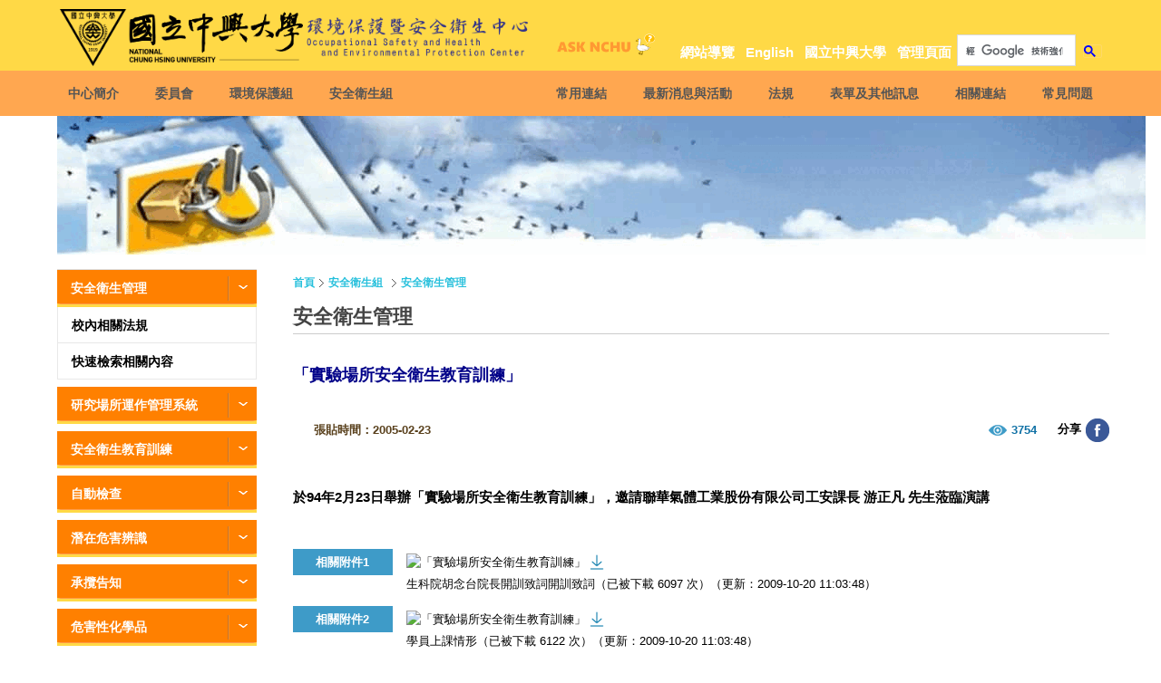

--- FILE ---
content_type: text/html; charset=utf-8
request_url: https://safety.nchu.edu.tw/web/tadnews.php?bar=4&Site_ID=11&title_id=&act=&action=list&nsn=250&ncsn=29&of_ncsn=22
body_size: 12459
content:


<!--左側導覽列Start-->

			
<!--左側導覽列End-->
















<!--path列 Start-->
<!--path列End-->

<!DOCTYPE html>
<html lang="zh-Hant-TW">
<head>
	<script type="application/ld+json">
	{
	  "@context": "https://schema.org",
	  "@graph": [
		{
		  "@type": "Organization",
		  "name": "國立中興大學環境保護暨安全衛生中心",
		  "alternateName": "NCHU SHE Center",
		  "url": "https://safety.nchu.edu.tw/web"
		},
		{
		  "@type": "WebSite",
		  "url": "https://safety.nchu.edu.tw/web",
		  "name": "國立中興大學環境保護暨安全衛生中心",
		  "alternateName": "NCHU SHE Center"
		}
	  ]
	}
	</script>

	<meta charset="utf-8">
	<META name="y_key" content="f1908c9209033240">
	<meta http-equiv="Content-Type" content="text/html">
	<meta http-equiv="X-UA-Compatible" content="IE=11; IE=10; IE=9; IE=8; IE=7" />
	<META name="REVISIT-AFTER" content="1 DAYS">
	<META NAME="ROBOTS" CONTENT="NOARCHIVE"> 	
	<meta http-equiv="content-language" content="zh-tw">
	<meta name="keywords" content="NCHU,SAHC,國立中興大學環境保護暨安全衛生中心,環境保護暨安全衛生中心,環安中心" />
	<meta name="description" content="國立中興大學環境保護暨安全衛生中心" />
	<meta name="author" content="國立中興大學環境保護暨安全衛生中心" />
	<meta name="copyright" content="國立中興大學環境保護暨安全衛生中心" />
	<meta name="viewport" content="width=device-width, initial-scale=1.0">	
	<meta http-equiv="Content-Script-Type" content="text/javascript">
	<meta http-equiv="Content-Style-Type" content="text/css">	
	<meta name="msvalidate.01" content="D97B27B55B43129CFC73EF94F392EEAA" />
	<title>國立中興大學環境保護暨安全衛生中心 - Occupational Safety and Health and Environmental Protection Center (SHE Center)  - 首頁 > 安全衛生組 > 安全衛生管理</title>

	<!-- CSS -->
	<link href="css/normalize.css" rel="stylesheet" type="text/css">
	<link href="include/js/slick/slick.css" rel="stylesheet" type="text/css">
<!--
	<link href="css/style.css?20260122025538" rel="stylesheet" type="text/css">
	<link href="css/style.480.css?20260122025538" rel="stylesheet" type="text/css">
	<link href="css/style.640.css?20260122025538" rel="stylesheet" type="text/css">
	<link href="css/style.768.css?20260122025538" rel="stylesheet" type="text/css">
	<link href="css/style.769.css?20260122025538" rel="stylesheet" type="text/css">
	<link href="css/style.1280.css?20260122025538" rel="stylesheet" type="text/css">
-->
	<link href="css/style.css" rel="stylesheet" type="text/css">
	<link href="css/style.480.css" rel="stylesheet" type="text/css">
	<link href="css/style.640.css" rel="stylesheet" type="text/css">
	<link href="css/style.768.css" rel="stylesheet" type="text/css">
	<link href="css/style.769.css" rel="stylesheet" type="text/css">
	<link href="css/style.1280.css" rel="stylesheet" type="text/css">
	<!-- favicon 16x16 -->	
	<link rel="shortcut icon" href="favicon.nchu.ico?v=20260122025538">
	<link rel="alternate" href="https://safety.nchu.edu.tw/web/" hreflang="zh-Hant-TW" />
	<link rel="alternate" href="https://safety.nchu.edu.tw/web/en/" hreflang="en" />	
	<!-- apple touch icon 57x57 -->
	<!--
	<link rel="apple-touch-icon" href="apple-touch-icon.png">
	-->
	<!-- IE設定,新增html5標籤 -->

<!--網頁內嵌Google 翻譯工具-->	
<!--
	<script src="https://translate.google.com/translate_a/element.js?cb=googleTranslateElementInit"></script>

    <script>

        function googleTranslateElementInit() {

            new google.translate.TranslateElement({

          //紅字為需要翻譯的語系

            //pageLanguage: 'zh-TW',includedLanguages: 'ms,id,vi,hi,th,my,tl,ur,bn,zh-CN,zh-TW,ja,ko,fr,ar,es,en' , gaTrack: true     
            pageLanguage: 'zh-TW',includedLanguages: 'zh-TW,en' , gaTrack: true     

                      }, 'google_translate_element');

            $('select.goog-te-combo').attr('title','translate');

        }

    </script>
-->
<!--網頁內嵌Google 翻譯工具-->	
	
</head>
	<!--["if lt IE 9"]>
	<script src="include/js/html5.js"></script>
	<script src="include/js/css3-mediaqueries.js"></script> 
	<!["endif"]-->
	<!-- 網站共用JS、CSS加載設定 START -->
    <link rel="stylesheet" href="include/js/jquery-ui.min.css" />
    <link rel="stylesheet" href="include/js/jquery-ui-timepicker-addon.css" />
	<script type="text/javascript" src="include/js/jquery.js"></script>
    <script type="text/javascript" src="include/js/jquery-ui.min.js"></script>
	<!--
	<script src="https://ajax.aspnetcdn.com/ajax/jquery/jquery-3.5.1.min.js"></script>
	<script src="https://ajax.aspnetcdn.com/ajax/jquery.ui/1.13.2/jquery-ui.min.js"></script>
	-->
    <script type="text/javascript" src="include/js/jquery-ui-timepicker-addon.js"></script>
	<!--
    <script type="text/javascript" src="include/js/jquery-3.1.0.min.js"></script>
    <script type="text/javascript" src="include/js/jquery.qrcode.js"></script>		
	-->
	<script type="text/javascript" src="include/js/slick/slick.min.js"></script>
	<script type="text/javascript" src="include/js/sahc.script.js"></script>	
	
		
	<!-- 網站共用JS、CSS加載設定 END -->
	<!--災害示警公開資料平台 Start-->
<!--
		<script type="text/javascript" src="https://alerts.ncdr.nat.gov.tw/temp/StaticFiles/Immediately/CapInfoNormal_66_180110.js"></script>	
-->
<!--
		<script type="text/javascript" src="https://alerts.ncdr.nat.gov.tw/temp/StaticFiles/Immediately/CapInfoNormal_66_180110.js" defer="defer"></script>	
-->

	<!--災害示警公開資料平台 End-->

<body>
	
<style type="text/css">
<!--
td {word-break:break-all}
-->
</style>
	
<div id="container">
<!--千萬注意 這個<div id="container"> 的</div>收尾是寫在footer前後~千萬別在這裡加上-->
		<!-- 頁首 START -->
		<!--
		<a id="gotocenter" class="btn-acc acc01" href="#AC" title="跳到主要內容區塊" tabindex="1">跳到主要內容區塊</a>	
		-->
<header id="header">
	<div class="w-wrap">
		
		<a id="AU" class="btn-acc acc02" href="#U" name="U" title="上方選單連結區，此區塊列有本網站的主要連結" accesskey="U">:::</a>
		
		<div id="logo"> 
		<a href="https://safety.nchu.edu.tw/web" title="國立中興大學環境保護暨安全衛生中心">
		<!--
		<img src="images/logo.nchu.png" width="335" height="82" alt="國立中興大學環境保護暨安全衛生中心" />
		<img src="images/logo.sahc.png" width="315" height="82" alt="國立中興大學環境保護暨安全衛生中心" /> 
		-->
		<img src="images/logo.nchu.png" width="268" height="66" alt="國立中興大學環境保護暨安全衛生中心" />
		<img src="images/logo.sahc.png" width="252" height="66" alt="國立中興大學環境保護暨安全衛生中心" /> 
		</a> 
			<!--
			<div class="text">
				環境保護暨安全衛生中心
			</div>
			-->
		</div>
		

		<div class="lang-wrap">
				<ul><li><a class="sitemap-link" href="sitemap.php?bar=80&Site_ID=26" title="網站導覽">網站導覽</a></li><li><a href="/web/en" title="English">English</a></li><li><a href="https://www.nchu.edu.tw" title="國立中興大學" target="_blank">國立中興大學</a></li><li><a href="Admin.php?bar=70" title="管理頁面">管理頁面</a></li></ul>		</div>


		
		<div id="top-head">
			<a class="ask-nchu" href="https://oias.nchu.edu.tw/asknchu-ch" title="ASK NCHU" target="_blank"><img src="images/oia_head_2.png" alt="ASK NCHU" /></a>
			<!--<a class="ask-nchu" href="https://oias.nchu.edu.tw/asknchu-ch" title="ASK NCHU" target="_blank"><img src="images/ask_nchu.png" alt="ASK NCHU" /></a>-->
		</div>
		
		
		<!--網頁內嵌Google 翻譯工具-->
		<!--
		<div id="translate">
			<div id="google_translate_element" class="google_translate_element"></div>
		</div>
		-->
		<!--網頁內嵌Google 翻譯工具-->				
				

		<!-- GOOGLE搜尋 START -->
		<div id="search-wrap">
				<label id="S" name="S" for="gsc-i-id1" accesskey="S"></label>
				<div id="google-search" class="google-search" >
					<gcse:searchbox-only></gcse:searchbox-only>
				</div>
		</div>
		<!-- GOOGLE搜尋 END --> 

		
		<a id="nav-btn2" href="#primary-nav" title="中心相關業務選單">中心相關業務選單</a>
		<!--無障礙DEL 110.08.13 
		<button id="search-btn" type="button"title="搜尋"></button>
		-->
		<a id="search-btn" href="#search-wrap" title="搜尋選單鈕">搜尋選單鈕</a>
		<!--無障礙DEL 110.08.13 
		<a id="nav-btn" class="icon-thumb" href="#second-nav" title="快速選單"> <span class="thumb thumb-1"></span> <span class="thumb thumb-2"></span><span class="thumb thumb-3"></span>  </a>
		-->
		
        <div id="nav-btn"  href="#second-nav" title="快速選單" class="icon-thumb">
            <span class="thumb thumb-1"></span>
            <span class="thumb thumb-2"></span>
            <span class="thumb thumb-3"></span>
        </div>
		
	</div>
	<div class="mobile-side">
		<!-- 主選單 START，目前單元li加class:on -->
		<nav id="main-nav">
			<div class="nav-wrap">
				
			<ul id="primary-nav"><li><a href=about.php?bar=1&Site_ID=79 title="中心簡介">中心簡介</a><div class="sub-nav lv1"><ul></li><li><a href=about.php?action=strategy&bar=1&Site_ID=40 title="環境保護暨安全衛生政策">環境保護暨安全衛生政策</a></li><li><a href=about.php?action=set_up&bar=1&Site_ID=41 title="設置辦法">設置辦法</a></li><li><a href=about.php?action=people&bar=1&Site_ID=1 title="人員組織">人員組織</a><div class="sub-nav lv2"><ul><li><a href=about.php?action=people&searchwords=%E4%B8%AD%E5%BF%83%E4%B8%BB%E4%BB%BB&bar=1&Site_ID=1&title_id=267 title="中心主任">中心主任</a></li><li><a href=about.php?action=people&searchwords=%E7%92%B0%E5%A2%83%E4%BF%9D%E8%AD%B7%E7%B5%84&bar=1&Site_ID=1&title_id=44 title="環境保護組">環境保護組</a></li><li><a href=about.php?action=people&searchwords=%E5%AE%89%E5%85%A8%E8%A1%9B%E7%94%9F%E7%B5%84&bar=1&Site_ID=1&title_id=45 title="安全衛生組">安全衛生組</a></li></ul></div></li><li><a href=about.php?action=sop&bar=1&Site_ID=59 title="行政作業流程">行政作業流程</a></li></ul></div></li><li><a href=meet.php?bar=2&Site_ID=3 title="委員會">委員會</a><div class="sub-nav lv1"><ul><li><a href=meet.php?bar=2&Site_ID=3 title="職業安全衛生委員會">職業安全衛生委員會</a><div class="sub-nav lv2"><ul><li><a href=about.php?action=set_up_safety&bar=2&Site_ID=3&title_id=1 title="委員會設置辦法">委員會設置辦法</a></li><li><a href=meeting_minutes.php?cmd=OSH&bar=2&Site_ID=3&title_id=353 title="職業安全衛生委員會議紀錄">職業安全衛生委員會議紀錄</a></li></ul></div></li><li><a href=meet_sdg.php?bar=2&Site_ID=97 title="永續發展推動委員會">永續發展推動委員會</a><div class="sub-nav lv2"><ul><li><a href=about.php?action=set_up_sdg&bar=2&Site_ID=97&title_id=332 title="委員會設置辦法">委員會設置辦法</a></li><li><a href=about.php?action=set_up_sdg_office&bar=2&Site_ID=97&title_id=341 title="永續發展辦公室設置要點">永續發展辦公室設置要點</a></li><li><a href=about.php?action=organization_sdg&bar=2&Site_ID=97&title_id=337 title="組織架構圖">組織架構圖</a></li><li><a href=meeting_minutes.php?cmd=sdg_commission&bar=2&Site_ID=97&title_id=333 title="永續發展推動委員會議紀錄">永續發展推動委員會議紀錄</a></li><li><a href=meeting_minutes.php?cmd=sdg_office&bar=2&Site_ID=97&title_id=334 title="永續發展辦公室會議紀錄">永續發展辦公室會議紀錄</a></li></ul></div></li></ul></div></li><li><a href=environmental03.php?bar=3&Site_ID=8 title="環境保護組">環境保護組</a><div class="sub-nav lv1"><ul><li><a href=environmental01.php?bar=3&Site_ID=6 title="空氣污染防治">空氣污染防治</a><div class="sub-nav lv2"><ul><li><a href=link.php?ID=34 target=_blank title="空氣品質監測網">空氣品質監測網</a></li><li><a href=environmental01.php?act=search&bar=3&Site_ID=6&title_id=11 title="快速檢索相關內容">快速檢索相關內容</a></li></ul></div></li><li><a href=environmental02.php?bar=3&Site_ID=7 title="水污染防治">水污染防治</a><div class="sub-nav lv2"><ul><li><a href=environmental02.php?act=Drinking_Water&bar=3&Site_ID=7&title_id=12 title="飲水機水質管理">飲水機水質管理</a></li><li><a href=environmental02.php?act=Sewage_Farm&bar=3&Site_ID=7&title_id=13 title="污水處理廠">污水處理廠</a></li><li><a href=environmental02.php?act=Clean_Disinfect&bar=3&Site_ID=7&title_id=14 title="全校水塔水池清洗消毒">全校水塔水池清洗消毒</a></li><li><a href=environmental02.php?act=search&bar=3&Site_ID=7&title_id=15 title="快速檢索相關內容">快速檢索相關內容</a></li></ul></div></li><li><a href=environmental03.php?bar=3&Site_ID=8 title="廢棄物清除">廢棄物清除</a><div class="sub-nav lv2"><ul><li><a href=environmental03.php?act=Waste&bar=3&Site_ID=8&title_id=16 title="一般事業廢棄物">一般事業廢棄物</a></li><li><a href=environmental03.php?act=Waste_liquid&bar=3&Site_ID=8&title_id=18 title="實驗室廢液">實驗室廢液</a></li><li><a href=environmental03.php?act=Waste_Infect&bar=3&Site_ID=8&title_id=17 title="感染性事業廢棄物">感染性事業廢棄物</a></li><li><a href=environmental03.php?act=Waste_glass&bar=3&Site_ID=8&title_id=49 title="實驗用玻璃、陶瓷製品">實驗用玻璃、陶瓷製品</a></li><li><a href=environmental03.php?act=Waste_activities&bar=3&Site_ID=8&title_id=50 title="大型活動廢棄物">大型活動廢棄物</a></li><li><a href=environmental03.php?act=Waste_build&bar=3&Site_ID=8&title_id=51 title="建築或修繕廢棄物">建築或修繕廢棄物</a></li><li><a href=environmental03.php?act=overdue_medicines&bar=3&Site_ID=8&title_id=19 title="過期／廢棄藥品">過期／廢棄藥品</a></li><li><a href=environmental03.php?act=other&bar=3&Site_ID=8&title_id=52 title="其他非屬上述類別">其他非屬上述類別</a></li><li><a href=environmental03.php?act=Waste_bicycle&bar=3&Site_ID=8&title_id=300 title="占用校地廢棄腳踏車">占用校地廢棄腳踏車</a></li><li><a href=environmental03.php?act=result&bar=3&Site_ID=8&title_id=20 title="廢棄物清除成果">廢棄物清除成果</a></li><li><a href=environmental03.php?act=search&bar=3&Site_ID=8&title_id=21 title="快速檢索相關內容">快速檢索相關內容</a></li></ul></div></li><li><a href=environmental04.php?bar=3&Site_ID=9 title="毒性及關注化學物質管理">毒性及關注化學物質管理</a><div class="sub-nav lv2"><ul><li><a href=link.php?ID=32  target=_blank title="化學品管理系統">化學品管理系統</a></li><li><a href=environmental04.php?act=toxic&bar=3&Site_ID=9&title_id=304 title="化學物質管理署相關資訊">化學物質管理署相關資訊</a></li><li><a href=environmental04.php?act=toxic_emstore_upload&bar=3&Site_ID=9&title_id=38 title="毒化物運作場所內部配置圖">毒化物運作場所內部配置圖</a></li><li><a href=link.php?ID=119 target=_blank title="毒性及關注化學物質查詢">毒性及關注化學物質查詢</a></li><li><a href=environmental04.php?act=search&bar=3&Site_ID=9&title_id=22 title="快速檢索相關內容">快速檢索相關內容</a></li></ul></div></li><li><a href=environmental05.php?bar=3&Site_ID=38 title="綠色採購">綠色採購</a><div class="sub-nav lv2"><ul><li><a href=environmental05.php?act=info&bar=3&Site_ID=38&title_id=26 title="政府綠色採購資訊">政府綠色採購資訊</a></li><li><a href=green_epa_file.php?act=green&bar=3&Site_ID=38&title_id=299 title="年度指定採購項目">年度指定採購項目</a></li><li><a href=environmental05.php?act=searchpoducts&bar=3&Site_ID=38&title_id=27 title="如何找到環保產品">如何找到環保產品</a></li><li><a href=environmental05.php?act=system&bar=3&Site_ID=38&title_id=28 title="網路申報系統">網路申報系統</a></li><li><a href=green.php?act=green&cmd=search&bar=3&Site_ID=38&title_id=29 title="查詢收件狀況">查詢收件狀況</a></li><li><a href=green.php?act=green&cmd=report&bar=3&Site_ID=38&title_id=30 title="查詢需自行登錄資料">查詢需自行登錄資料</a></li><li><a href=green.php?act=green&cmd=test_database&bar=3&Site_ID=38&title_id=46 title="熟悉度測驗參考題庫">熟悉度測驗參考題庫</a></li><li><a href=environmental05.php?act=search&bar=3&Site_ID=38&title_id=31 title="快速檢索相關內容">快速檢索相關內容</a></li></ul></div></li></ul></div></li><li><a href=safety01.php?bar=4&Site_ID=11 title="安全衛生組">安全衛生組</a><div class="sub-nav lv1"><ul><li><a href=https://safety.nchu.edu.tw/eshs target=_blank title="研究場所運作管理系統">研究場所運作管理系統</a></li><li><a href=safety01.php?bar=4&Site_ID=11 title="安全衛生管理">安全衛生管理</a><div class="sub-nav lv2"><ul><li><a href=tadnews.php?act=law&of_ncsn=2&bar=5&Site_ID=15&ncsn=5 title="校內相關法規">校內相關法規</a></li><li><a href=safety01.php?act=search&bar=4&Site_ID=11&title_id=43 title="快速檢索相關內容">快速檢索相關內容</a></li></ul></div></li><li><a href=safety02.php?bar=4&Site_ID=12 title="安全衛生教育訓練">安全衛生教育訓練</a><div class="sub-nav lv2"><ul><li><a href=attend.php?bar=4&Site_ID=12&title_id=61 title="安全衛生教育訓練報名">安全衛生教育訓練報名</a></li><li><a href=opentrainning.php?act=trainning&cmd=list&bar=4&Site_ID=12&title_id=56 title="下載研習證明">下載研習證明</a></li><li><a href=safety02.php?act=search&bar=4&Site_ID=12&title_id=42 title="快速檢索相關內容">快速檢索相關內容</a></li></ul></div></li><li><a href=safety03.php?bar=4&Site_ID=13 title="自動檢查">自動檢查</a></li><li><a href=safety04.php?bar=4&Site_ID=14 title="潛在危害辨識">潛在危害辨識</a><div class="sub-nav lv2"><ul><li><a href=ceas_inspect.php?bar=4&Site_ID=14&title_id=289 title="環境與安全巡查紀錄">環境與安全巡查紀錄</a></li><li><a href=https://ghs.nchu.edu.tw/LabChem/chemmgt/chem_size_add.aspx?cMainID=4&cSubID=162 target=_blank title="登錄化學品最大裝載量">登錄化學品最大裝載量</a></li><li><a href=download/meet/risk.pdf target=_blank title="風險評估作業程序">風險評估作業程序</a></li></ul></div></li><li><a href=safety07.php?act=Contract_notification&bar=4&Site_ID=94 title="承攬告知">承攬告知</a></li><li><a href=safety06.php?bar=4&Site_ID=68 title="危害性化學品">危害性化學品</a><div class="sub-nav lv2"><ul><li><a href=link.php?ID=32  target=_blank title="化學品管理系統">化學品管理系統</a></li><li><a href=safety06.php?act=risk_harm&bar=4&Site_ID=68&title_id=279 title="化學品管理">化學品管理</a></li><li><a href=safety06.php?act=news_chemical&bar=4&Site_ID=68&title_id=53 title="新化學物質">新化學物質</a></li><li><a href=safety06.php?act=managed&bar=4&Site_ID=68&title_id=277 title="管制性化學品">管制性化學品</a></li><li><a href=safety06.php?act=priority&bar=4&Site_ID=68&title_id=278 title="優先管理化學品">優先管理化學品</a></li><li><a href=safety06.php?act=cla_people_upload&bar=4&Site_ID=68&title_id=54 title="運作化學品場所暴露人數">運作化學品場所暴露人數</a></li><li><a href=safety06.php?act=search&bar=4&Site_ID=68&title_id=280 title="快速檢索相關內容">快速檢索相關內容</a></li></ul></div></li><li><a href=safety05.php?bar=4&Site_ID=65 title="職場健康管理">職場健康管理</a><div class="sub-nav lv2"><ul><li><a href=safety05.php?act=Health_examination&bar=4&Site_ID=65&title_id=275 title="體格（健康）檢查">體格（健康）檢查</a></li><li><a href=safety05.php?act=On_site_service&bar=4&Site_ID=65&title_id=276 title="臨場服務">臨場服務</a></li><li><a href=safety05.php?act=Maternity_protection&bar=4&Site_ID=65&title_id=256 title="職場母性健康保護">職場母性健康保護</a></li><li><a href=safety05.php?act=Workload&bar=4&Site_ID=65&title_id=257 title="異常工作負荷預防">異常工作負荷預防</a></li><li><a href=safety05.php?act=Muscles_bones&bar=4&Site_ID=65&title_id=258 title="人因性危害預防">人因性危害預防</a></li><li><a href=safety05.php?act=unlawful_attack&bar=4&Site_ID=65&title_id=259 title="杜絕職場霸凌 ">杜絕職場霸凌 </a></li><li><a href=safety05.php?act=Tobacco_Control&bar=4&Site_ID=65&title_id=343 title="職場菸害防制宣導">職場菸害防制宣導</a></li><li><a href=safety05.php?act=search&bar=4&Site_ID=65&title_id=48 title="快速檢索相關內容">快速檢索相關內容</a></li></ul></div></li></ul></div></li></ul>			<ul id="second-nav"><li><a href=home.php?bar=10#fast_link title="常用連結">常用連結</a><div class="sub-nav lv1"><ul><li><a href="home.php?bar=10&Site_ID=95#fast_link" title="常用連結(站內)">常用連結(站內)</a><div class="sub-nav lv2"><ul><li><a href="ceas_inspect.php?bar=4&Site_ID=14&title_id=289" title="環境與安全巡查紀錄" >環境與安全巡查紀錄</a></li><li><a href="download.php?code=Ym1kRVJHY3dVR2N6YW1WSFQwbGhWelIxWjIxWGFtTXdLemMxTDNKSFdYbzVVV1pOY25FMk1GZEVXVDA2T2c=" title="校園垃圾清運時刻暨路線圖"  target="_blank" >校園垃圾清運時刻暨路線圖</a></li><li><a href="tadnews.php?act=down&of_ncsn=12&bar=6&Site_ID=17&ncsn=25" title="綠色採購表單下載"  target="_blank" >綠色採購表單下載</a></li><li><a href="waste_liquid_getpail.php?bar=3&Site_ID=8&title_id=18&action=user&act=waste_liquid&cmd=apply" title="廢液桶領用申請" >廢液桶領用申請</a></li><li><a href="waste_liquid.php?bar=3&Site_ID=8&title_id=18&action=user&act=waste_liquid&cmd=apply" title="實驗室廢液填報" >實驗室廢液填報</a></li><li><a href="attend.php?bar=4&Site_ID=12&title_id=61" title="安全衛生教育訓練報名" >安全衛生教育訓練報名</a></li><li><a href="opentrainning.php?act=trainning&cmd=list&bar=4&Site_ID=12" title="下載教育訓練研習證明" >下載教育訓練研習證明</a></li><li><a href="qrcode_create.php?bar=10" title="本站網址轉QRCODE" >本站網址轉QRCODE</a></li></ul></div><li><a href="home.php?bar=10&Site_ID=95#fast_link" title="快速連結(校內系統)">快速連結(校內系統)</a><div class="sub-nav lv2"><ul><li><a href="https://ghs.nchu.edu.tw" title="ＧＨＳ化學品管理系統"  target="_blank" >ＧＨＳ化學品管理系統</a></li><li><a href="https://ghs.nchu.edu.tw/LabChem/SCHOOL/store_worker_qry.aspx?cMainID=2" title="化學品運作場所暴露人數"  target="_blank" >化學品運作場所暴露人數</a></li><li><a href="https://ghs.nchu.edu.tw/LabChem/emergency/emdiagram_upload.aspx?cMainID=6" title="上傳運作場所內部配置圖"  target="_blank" >上傳運作場所內部配置圖</a></li><li><a href="https://safety.nchu.edu.tw/eshs" title="研究場所運作管理系統"  target="_blank" >研究場所運作管理系統</a></li><li><a href="http://nchugis.nchu.edu.tw" title="校園地理資訊系統(GIS)"  target="_blank" >校園地理資訊系統(GIS)</a></li><li><a href="https://nchotb1.nchu.edu.tw/tb_b/(S(ajfjnxepfk30jwuqkviadvsw))/tb1/tbi100.aspx" title="電子公文佈告欄"  target="_blank" >電子公文佈告欄</a></li><li><a href="https://psfcost.nchu.edu.tw/registration/" title="研習暨演講活動報名系統"  target="_blank" >研習暨演講活動報名系統</a></li></ul></div><li><a href="home.php?bar=10&Site_ID=95#fast_link" title="快速連結(校外系統)">快速連結(校外系統)</a><div class="sub-nav lv2"><ul><li><a href="https://greenliving.moenv.gov.tw/GreenLife/Anonymous/LoginById.aspx" title="政府綠色採購網路申報系統"  target="_blank" >政府綠色採購網路申報系統</a></li><li><a href="https://greenlifestyle.moenv.gov.tw/AdvancingPage" title="淨零綠生活資訊平台"  target="_blank" >淨零綠生活資訊平台</a></li><li><a href="https://greenlifestyle.moenv.gov.tw/categories/GreenProductSearch" title="淨零綠生活－環保標章查詢"  target="_blank" >淨零綠生活－環保標章查詢</a></li><li><a href="https://airtw.moenv.gov.tw" title="空氣品質監測網"  target="_blank" >空氣品質監測網</a></li></ul></div><li><a href="home.php?bar=10&Site_ID=95#fast_link" title="網站資訊">網站資訊</a><div class="sub-nav lv2"><ul><li><a href="https://www.nchu.edu.tw/news-detail.php?id=6633" title="本校校園保護智慧財產權"  target="_blank" >本校校園保護智慧財產權</a></li><li><a href="https://cc.nchu.edu.tw/PIMS/" title="本校個人資料保護與管理"  target="_blank" >本校個人資料保護與管理</a></li><li><a href="faq.php?bar=9&Site_ID=77&action=list&cate=999&ID=907" title="政府網站資料開放宣告" >政府網站資料開放宣告</a></li><li><a href="faq.php?bar=9&Site_ID=77&title_id=&act=&action=list&cate=999&ID=933" title="隱私權聲明" >隱私權聲明</a></li><li><a href="faq.php?bar=9&Site_ID=77&title_id=&act=&action=list&cate=999&ID=932" title="資訊安全宣告" >資訊安全宣告</a></li><li><a href="sitemap.php?bar=80&Site_ID=26" title="網站導覽" >網站導覽</a></li></ul></div><li><a href="home.php?bar=10&Site_ID=95#fast_link" title="聯繫我們">聯繫我們</a><div class="sub-nav lv2"><ul><li><a href="home.php?bar=10#fast_link" title="電話：04-2284-0589 #9" >電話：04-2284-0589 #9</a></li><li><a href="home.php?bar=10#fast_link" title="傳真：04-2285-4142" >傳真：04-2285-4142</a></li><li><a href="mailto:sahc@nchu.edu.tw" title="電子郵件(sahc@nchu.edu.tw)" >電子郵件(sahc@nchu.edu.tw)</a></li></ul></div><li><a href="home.php?bar=10&Site_ID=95#fast_link" title="興大資訊">興大資訊</a><div class="sub-nav lv2"><ul><li><a href="https://www.nchu.edu.tw/calendar/" title="學校行事曆"  target="_blank" >學校行事曆</a></li><li><a href="download.php?code=ZWpsd2EwUTFSRzAwZGxSTWFuVlRORXBuZVVOTk5scExTbkJRWkVzd2NuQmpabFV5UmxSNk9XTkdaejA2T2c=" title="全校電話"  target="_blank" >全校電話</a></li><li><a href="https://psf.nchu.edu.tw/PsnWeb/psnqry_input.jsp" title="人員查詢"  target="_blank" >人員查詢</a></li><li><a href="https://www.nchu.edu.tw/upfile/web/load-outsideofnchu.pdf" title="交通資訊"  target="_blank" >交通資訊</a></li><li><a href="https://www.nchu.edu.tw/about-route-map/mid/83/id/481" title="如何到興大"  target="_blank" >如何到興大</a></li><li><a href="https://www.nchu.edu.tw/about/mid/763" title="校內停車"  target="_blank" >校內停車</a></li><li><a href="https://www.nchu.edu.tw/about/mid/869" title="校本部位置總配置圖"  target="_blank" >校本部位置總配置圖</a></li><li><a href="https://www.nchu.edu.tw/about/mid/956" title="南投分部位置總配置圖"  target="_blank" >南投分部位置總配置圖</a></li><li><a href="https://safety.nchu.edu.tw/web/map_building.php" title="校本部校園位置參考圖" >校本部校園位置參考圖</a></li><li><a href="https://safety.nchu.edu.tw/web/map_building_nantou.php" title="南投分部校園位置參考圖" >南投分部校園位置參考圖</a></li><li><a href="https://www.google.com.tw/maps/dir/24.1235667,120.6759566/402%E5%8F%B0%E4%B8%AD%E5%B8%82%E5%8D%97%E5%8D%80%E8%88%88%E5%A4%A7%E8%B7%AF145%E8%99%9F%E5%9C%8B%E7%AB%8B%E4%B8%AD%E8%88%88%E5%A4%A7%E5%AD%B8/" title="導航到興大"  target="_blank" >導航到興大</a></li></ul></div></li></ul></div></li><li><a href=tadnews.php?bar=101&Site_ID=16&of_ncsn=1 title="最新消息與活動">最新消息與活動</a><div class="sub-nav lv1"><ul></li><li><a href=tadnews.php?act=Hot&of_ncsn=99&bar=101&Site_ID=76 title="焦點消息">焦點消息</a></li><li><a href=Lab_tadnews.php?bar=101&Site_ID=34 title="化學品管理系統公告">化學品管理系統公告</a></li><li><a href=she_calendar.php?bar=101&Site_ID=101 title="中心活動行事曆">中心活動行事曆</a></li></ul></div></li><li><a href=tadnews.php?bar=5&Site_ID=15&act=law&of_ncsn=2 title="法規">法規</a><div class="sub-nav lv1"><ul><li><a href=tadnews.php?act=law&of_ncsn=2&bar=5&Site_ID=15 title="相關法令宣導">相關法令宣導</a><div class="sub-nav lv2"><ul><li><a href="tadnews.php?act=law&of_ncsn=2&bar=5&Site_ID=15&ncsn=33" title="環境保護">環境保護</a></li><li><a href="tadnews.php?act=law&of_ncsn=2&bar=5&Site_ID=15&ncsn=41" title="空氣品質">空氣品質</a></li><li><a href="tadnews.php?act=law&of_ncsn=2&bar=5&Site_ID=15&ncsn=43" title="水污染防治">水污染防治</a></li><li><a href="tadnews.php?act=law&of_ncsn=2&bar=5&Site_ID=15&ncsn=40" title="廢棄物清除">廢棄物清除</a></li><li><a href="tadnews.php?act=law&of_ncsn=2&bar=5&Site_ID=15&ncsn=6" title="毒性及關注化學物質">毒性及關注化學物質</a></li><li><a href="tadnews.php?act=law&of_ncsn=2&bar=5&Site_ID=15&ncsn=42" title="綠色採購">綠色採購</a></li><li><a href="tadnews.php?act=law&of_ncsn=2&bar=5&Site_ID=15&ncsn=45" title="溫室氣體">溫室氣體</a></li><li><a href="tadnews.php?act=law&of_ncsn=2&bar=5&Site_ID=15&ncsn=39" title="環境教育">環境教育</a></li><li><a href="tadnews.php?act=law&of_ncsn=2&bar=5&Site_ID=15&ncsn=5" title="職業安全衛生">職業安全衛生</a></li><li><a href="tadnews.php?act=law&of_ncsn=2&bar=5&Site_ID=15&ncsn=4" title="化學品管理">化學品管理</a></li><li><a href="tadnews.php?act=law&of_ncsn=2&bar=5&Site_ID=15&ncsn=9" title="自動檢查規定">自動檢查規定</a></li><li><a href="tadnews.php?act=law&of_ncsn=2&bar=5&Site_ID=15&ncsn=7" title="緊急應變計畫">緊急應變計畫</a></li><li><a href="tadnews.php?act=law&of_ncsn=2&bar=5&Site_ID=15&ncsn=62" title="健康管理">健康管理</a></li><li><a href="tadnews.php?act=law&of_ncsn=2&bar=5&Site_ID=15&ncsn=32" title="其他">其他</a></li></ul></div></li><li><a href=tadnews.php?act=law&of_ncsn=2&bar=5&Site_ID=73 title="環保主管機關法令查詢">環保主管機關法令查詢</a><div class="sub-nav lv2"><ul><li><a href=link.php?ID=74 target=_blank title="室內空氣品質管理">室內空氣品質管理</a></li><li><a href=link.php?ID=73 target=_blank title="水污染防治">水污染防治</a></li><li><a href=link.php?ID=70 target=_blank title="飲用水管理">飲用水管理</a></li><li><a href=link.php?ID=72 target=_blank title="生活廢棄物處理">生活廢棄物處理</a></li><li><a href=link.php?ID=71 target=_blank title="再利用推動">再利用推動</a></li><li><a href=link.php?ID=69 target=_blank title="毒性及關注化學物質管理">毒性及關注化學物質管理</a></li><li><a href=link.php?ID=111 target=_blank title="綠色生活">綠色生活</a></li><li><a href=link.php?ID=75 target=_blank title="環境教育">環境教育</a></li></ul></div></li><li><a href=tadnews.php?act=law&of_ncsn=2&bar=5&Site_ID=67 title="職安主管機關法令查詢">職安主管機關法令查詢</a><div class="sub-nav lv2"><ul><li><a href=link.php?ID=56 target=_blank title="勞動法令查詢系統">勞動法令查詢系統</a></li></ul></div></li></ul></div></li><li><a href=tadnews.php?bar=6&Site_ID=17&act=down&of_ncsn=12 title="表單及其他訊息">表單及其他訊息</a><div class="sub-nav lv1"><ul><li><a href=tadnews.php?act=down&of_ncsn=12&bar=6&Site_ID=17 title="表單下載">表單下載</a><div class="sub-nav lv2"><ul><li><a href="tadnews.php?act=down&of_ncsn=12&bar=6&Site_ID=17&ncsn=16" title="法規宣單">法規宣單</a></li><li><a href="tadnews.php?act=down&of_ncsn=12&bar=6&Site_ID=17&ncsn=13" title="環境保護">環境保護</a></li><li><a href="tadnews.php?act=down&of_ncsn=12&bar=6&Site_ID=17&ncsn=69" title="一次用產品源頭減量">一次用產品源頭減量</a></li><li><a href="tadnews.php?act=down&of_ncsn=12&bar=6&Site_ID=17&ncsn=57" title="飲水機水質管理">飲水機水質管理</a></li><li><a href="tadnews.php?act=down&of_ncsn=12&bar=6&Site_ID=17&ncsn=17" title="毒性及關注化學物質">毒性及關注化學物質</a></li><li><a href="tadnews.php?act=down&of_ncsn=12&bar=6&Site_ID=17&ncsn=25" title="綠色採購">綠色採購</a></li><li><a href="tadnews.php?act=down&of_ncsn=12&bar=6&Site_ID=17&ncsn=46" title="空氣品質">空氣品質</a></li><li><a href="tadnews.php?act=down&of_ncsn=12&bar=6&Site_ID=17&ncsn=14" title="職業安全衛生">職業安全衛生</a></li><li><a href="tadnews.php?act=down&of_ncsn=12&bar=6&Site_ID=17&ncsn=26" title="化學品管理">化學品管理</a></li><li><a href="tadnews.php?act=down&of_ncsn=12&bar=6&Site_ID=17&ncsn=35" title="特殊有害物質">特殊有害物質</a></li><li><a href="tadnews.php?act=down&of_ncsn=12&bar=6&Site_ID=17&ncsn=20" title="特殊危險機具">特殊危險機具</a></li><li><a href="tadnews.php?act=down&of_ncsn=12&bar=6&Site_ID=17&ncsn=27" title="自動檢查表單">自動檢查表單</a></li><li><a href="tadnews.php?act=down&of_ncsn=12&bar=6&Site_ID=17&ncsn=15" title="宣導資料">宣導資料</a></li><li><a href="tadnews.php?act=down&of_ncsn=12&bar=6&Site_ID=17&ncsn=44" title="健康管理">健康管理</a></li><li><a href="tadnews.php?act=down&of_ncsn=12&bar=6&Site_ID=17&ncsn=21" title="相關案例">相關案例</a></li><li><a href="tadnews.php?act=down&of_ncsn=12&bar=6&Site_ID=17&ncsn=24" title="其它">其它</a></li></ul></div></li><li><a href=tadnews.php?act=results&of_ncsn=22&bar=6&Site_ID=29 title="活動紀錄與成果">活動紀錄與成果</a><div class="sub-nav lv2"><ul><li><a href="tadnews.php?act=results&of_ncsn=22&bar=6&Site_ID=29&ncsn=59" title="榮譽榜">榮譽榜</a></li><li><a href="tadnews.php?act=results&of_ncsn=22&bar=6&Site_ID=29&ncsn=29" title="研習活動">研習活動</a></li><li><a href="tadnews.php?act=results&of_ncsn=22&bar=6&Site_ID=29&ncsn=31" title="評鑑與稽查">評鑑與稽查</a></li><li><a href="tadnews.php?act=results&of_ncsn=22&bar=6&Site_ID=29&ncsn=34" title="問題與處理">問題與處理</a></li><li><a href="tadnews.php?act=results&of_ncsn=22&bar=6&Site_ID=29&ncsn=49" title="室內空氣品質監測">室內空氣品質監測</a></li><li><a href="tadnews.php?act=results&of_ncsn=22&bar=6&Site_ID=29&ncsn=36" title="校園溫室氣體盤查">校園溫室氣體盤查</a></li><li><a href="tadnews.php?act=results&of_ncsn=22&bar=6&Site_ID=29&ncsn=71" title="溫室氣體盤查報告書">溫室氣體盤查報告書</a></li><li><a href="tadnews.php?act=results&of_ncsn=22&bar=6&Site_ID=29&ncsn=37" title="飲用水水質檢驗結果">飲用水水質檢驗結果</a></li><li><a href="tadnews.php?act=results&of_ncsn=22&bar=6&Site_ID=29&ncsn=38" title="排放水質檢測報告">排放水質檢測報告</a></li><li><a href="tadnews.php?act=results&of_ncsn=22&bar=6&Site_ID=29&ncsn=30" title="廢棄物清除再利用">廢棄物清除再利用</a></li><li><a href="tadnews.php?act=results&of_ncsn=22&bar=6&Site_ID=29&ncsn=60" title="廢棄腳踏車清運">廢棄腳踏車清運</a></li><li><a href="tadnews.php?act=results&of_ncsn=22&bar=6&Site_ID=29&ncsn=61" title="廢棄燈管清運">廢棄燈管清運</a></li><li><a href="tadnews.php?act=results&of_ncsn=22&bar=6&Site_ID=29&ncsn=28" title="廢液清除">廢液清除</a></li><li><a href="tadnews.php?act=results&of_ncsn=22&bar=6&Site_ID=29&ncsn=58" title="無預警測試／演練">無預警測試／演練</a></li><li><a href="tadnews.php?act=results&of_ncsn=22&bar=6&Site_ID=29&ncsn=48" title="勞工健康檢查">勞工健康檢查</a></li><li><a href="tadnews.php?act=results&of_ncsn=22&bar=6&Site_ID=29&ncsn=47" title="臨場服務">臨場服務</a></li><li><a href="tadnews.php?act=results&of_ncsn=22&bar=6&Site_ID=29&ncsn=23" title="其他成果">其他成果</a></li></ul></div></li><li><a href=weatherlink.php?bar=6&Site_ID=57 title="即時空氣品質及氣象資訊">即時空氣品質及氣象資訊</a><div class="sub-nav lv2"><ul><li><a href="weatherlink.php?bar=4&Site_ID=11&cmd=PM2.5">即時空氣品質資訊</a></li><li><a href="weatherlink.php?bar=4&Site_ID=11&cmd=WindDirection.gif">風向</a></li><li><a href="weatherlink.php?bar=4&Site_ID=11&cmd=WindSpeed.gif">風速</a></li><li><a href="weatherlink.php?bar=4&Site_ID=11&cmd=InsideTemp.gif">室內溫度</a></li><li><a href="weatherlink.php?bar=4&Site_ID=11&cmd=WindChill.gif">風寒指數</a></li><li><a href="weatherlink.php?bar=4&Site_ID=11&cmd=OutsideTemp.gif">室外溫度</a></li><li><a href="weatherlink.php?bar=4&Site_ID=11&cmd=WindDirectionHistory.gif">一日風向變化</a></li><li><a href="weatherlink.php?bar=4&Site_ID=11&cmd=WindSpeedHistory.gif">一日風速變化</a></li><li><a href="weatherlink.php?bar=4&Site_ID=11&cmd=InsideTempHistory.gif">一日室內溫度變化</a></li><li><a href="weatherlink.php?bar=4&Site_ID=11&cmd=WindChillHistory.gif">一日風寒指數變化</a></li><li><a href="weatherlink.php?bar=4&Site_ID=11&cmd=OutsideTempHistory.gif">一日室外溫度變化</a></li><li><a href="weatherlink.php?bar=4&Site_ID=11&cmd=HiWindSpeedHistory.gif">一日最大風速變化</a></li><li><a href="weatherlink.php?bar=4&Site_ID=11&cmd=WindRunHistory.gif">一日WindRun變化</a></li><li><a href="weatherlink.php?bar=4&Site_ID=11&cmd=CoolDegDaysHistory.gif">一日Cool Deg Days資料</a></li><li><a href="weatherlink.php?bar=4&Site_ID=11&cmd=HeatDegDaysHistory.gif">一日Heat Deg Days資料</a></li></ul></div></li><li><a href=video.php?bar=6&Site_ID=87 title="宣導影片">宣導影片</a><div class="sub-nav lv2"><ul><li><a href=video.php?cate=env&bar=6&Site_ID=87&title_id=217 title="環境保護類">環境保護類</a></li><li><a href=video.php?cate=osha&bar=6&Site_ID=87&title_id=218 title="職業安全衛生類">職業安全衛生類</a></li><li><a href=video.php?cate=health&bar=6&Site_ID=87&title_id=306 title="職場健康管理類">職場健康管理類</a></li><li><a href=video.php?cate=toxic&bar=6&Site_ID=87&title_id=342 title="毒物及化學物質類">毒物及化學物質類</a></li><li><a href=video.php?cate=other&bar=6&Site_ID=87&title_id=314 title="其它">其它</a></li></ul></div></li></ul></div></li><li><a href=link.php?bar=7&Site_ID=78 title="相關連結">相關連結</a><div class="sub-nav lv1"><ul><li><a href="Link.php?bar=7&Site_ID=78&cate=1" title="興大相關連結">興大相關連結</a><li><a href="Link.php?bar=7&Site_ID=78&cate=2" title="政府機構">政府機構</a><li><a href="Link.php?bar=7&Site_ID=78&cate=3" title="民間與研究機構">民間與研究機構</a><li><a href="Link.php?bar=7&Site_ID=78&cate=6" title="環境教育">環境教育</a><li><a href="Link.php?bar=7&Site_ID=78&cate=999" title="其它">其它</a></li></ul></div></li><li><a href=faq.php?bar=9&Site_ID=77 title="常見問題">常見問題</a><div class="sub-nav lv1"><ul><li><a href="faq.php?bar=9&Site_ID=77&cate=101" title="環保問答">環保問答</a><li><a href="faq.php?bar=9&Site_ID=77&cate=102" title="綠色採購">綠色採購</a><li><a href="faq.php?bar=9&Site_ID=77&cate=122" title="GHS相關">GHS相關</a><li><a href="faq.php?bar=9&Site_ID=77&cate=123" title="毒性及關注化學物質管理">毒性及關注化學物質管理</a><li><a href="faq.php?bar=9&Site_ID=77&cate=211" title="勞工一般健康檢查">勞工一般健康檢查</a><li><a href="faq.php?bar=9&Site_ID=77&cate=999" title="其它">其它</a></li></ul></div></li></ul>				
			</div>
			
				<div class="mobile-nav"></div>
			
			<!-- mobile畫面次選單使用空間  --> 
		</nav>
		<!-- 主選單 END --> 
	</div>
</header>


<nav id="quick-nav">
	<ul>
		<li><a href="environmental03.php?bar=3&Site_ID=8" title="環境保護組">環境保護組</a></li>
		<li><a href="safety01.php?bar=4&Site_ID=11" title="安全衛生組">安全衛生組</a></li>
		<li><a href="sitemap.php?bar=80&Site_ID=26" title="網站導覽">網站導覽</a></li>
	</ul>
</nav>

<!-- 頁首 END -->


		
<!--page_banner Start-->
<!--page_banner Start-->
										
					

<!--page_banner End-->
						
						
										
					

<!--page_banner End-->
				
						<script type="text/javascript" src="./jscripts/ckeditor4/ckeditor.js"></script><noscript><p>您的瀏覽器未啟用 JavaScript，部分功能可能無法使用。<br>國立中興大學環境保護暨安全衛生中心</p></noscript>

		<!-- 各單元內容 START -->
		<main id="content">
            <div id="main">
				<div class="page-wrap">
					
						<div class="banner"><div class="item"><div class="figure"><img src="https://safety.nchu.edu.tw/web/images/logo.sahc.gif" alt="國立中興大學環境保護暨安全衛生中心" ></div></div></div>						
					<section class="intro-wrap">
						<!--導覽列Start-->
							
				<div class="intro-side">
					<div class="acc-area">
						<a id="AL" class="btn-acc acc02" href="#L" accesskey="L" name="L" title="左選單區塊">:::</a>
					</div>	
				</div>
				<nav class="info-nav"><button class="label" type="button" aria-label="功能按鈕"><span>安全衛生組</span></button><ul><li><a href=safety01.php?bar=4&Site_ID=11 title="安全衛生管理" >安全衛生管理</a><div class="sub-nav"><ul><li class=""><a href=tadnews.php?act=law&of_ncsn=2&bar=5&Site_ID=15&ncsn=5 title="校內相關法規">校內相關法規</a></li><li class=""><a href=safety01.php?act=search&bar=4&Site_ID=11&title_id=43 title="快速檢索相關內容">快速檢索相關內容</a></li></ul></div></li><li class=""><a href=https://safety.nchu.edu.tw/eshs target=_blank title="研究場所運作管理系統">研究場所運作管理系統</a></li><li class=""><a href=safety02.php?bar=4&Site_ID=12 title="安全衛生教育訓練">安全衛生教育訓練</a></li><li class=""><a href=safety03.php?bar=4&Site_ID=13 title="自動檢查">自動檢查</a></li><li class=""><a href=safety04.php?bar=4&Site_ID=14 title="潛在危害辨識">潛在危害辨識</a></li><li class=""><a href=safety07.php?act=Contract_notification&bar=4&Site_ID=94 title="承攬告知">承攬告知</a></li><li class=""><a href=safety06.php?bar=4&Site_ID=68 title="危害性化學品">危害性化學品</a></li><li class=""><a href=safety05.php?bar=4&Site_ID=65 title="職場健康管理">職場健康管理</a></li></ul></nav>						<!--導覽列End-->
						
						
						<div class="detail">
						<!--路徑 Start-->
							
				<div class="acc-area">
					<a id="AC" name="AC" class="btn-acc acc03" href="#AC" accesskey="C" title="中央內容區塊">:::</a>
				</div>
				<div class="path"><ul><li><a href="https://safety.nchu.edu.tw/web" title="首頁">首頁</a></li><li><a href="safety01.php?bar=4&Site_ID=11" title="安全衛生組">安全衛生組</a></li><li><a href="safety01.php?bar=4&Site_ID=11" title="安全衛生管理">安全衛生管理</a></li></ul></div><div class="lang"></div><h1 class="info-title">安全衛生管理</h1>						<!--路徑 End-->
	
						<!--內容 Start-->
						
						
						
						
						
						
						
						
						
						
						
						<h2 class="news-title">「實驗場所安全衛生教育訓&#63894;」</h2>
	<div class="article">
		<div class="article-head">
		<div class="part1">
			<div class="date">張貼時間：2005-02-23</div>
			<!--
			<div class="postBy">興新聞張貼者</div>
			<div class="unit"><span>單位</span>秘書室</div>
			-->
		</div>
		<div class="part2">
					<div class="ctr">3754</div>
			<div class="share-wrap"><span>分享</span><a class="icon-facebook" title="分享至臉書" href="javascript: void(window.open('https://www.facebook.com/share.php?u='.concat(encodeURIComponent(location.href)) ));">分享至臉書</a></div>
		</div>
		</div>
	<div class="main-detail">
		<div class="editor">
			<!-- 編輯器 START -->
			<h3><p><span style="font-size: 1em;">於94年2月23日舉辦「<span style="font-family: 新細明體;">實驗場所安全衛生教育訓&#63894;</span>」，邀請<span style="font-family: 新細明體;">&#63895;華氣體工業股份有限公司工安課長 游正凡 先生蒞臨演講</span></span></p></h3>			
			<!-- 編輯器 END -->
		</div>
		<div class="desc">
		
		
		
		
			<ul>
<li><span class="label">相關附件1</span><span><a class="btn-download" href="https://safety.nchu.edu.tw/web/download.php?nsn=250&fsn=562" target="_blank"><img width="100%" class="img_file" src="https://safety.nchu.edu.tw/upload/web/uploads/news/old/250_20091020110348_2.jpg"  alt="「實驗場所安全衛生教育訓&#63894;」"></a><br>生科院胡念台院長開訓致詞開訓致詞（已被下載 6097 次）（更新：2009-10-20 11:03:48）</span></li><li><span class="label">相關附件2</span><span><a class="btn-download" href="https://safety.nchu.edu.tw/web/download.php?nsn=250&fsn=563" target="_blank"><img width="100%" class="img_file" src="https://safety.nchu.edu.tw/upload/web/uploads/news/old/250_20091020110348_3.jpg"  alt="「實驗場所安全衛生教育訓&#63894;」"></a><br>學員上課情形（已被下載 6122 次）（更新：2009-10-20 11:03:48）</span></li>	
			</ul>
		</div>
			<a href="javascript:history.back()" class="btn-back" title="Back">Back</a>
		</div>
	</div>
				






						<!--內容 End-->
						</div>
					</section>
				</div>
			</div>
		</main>
		<!-- 各單元內容 END -->
		
		
		
		
	<!-- 頁尾 START-->
		
<footer id="footer">
	<a id="go-top" href="#" title="Go Top">TOP</a>
	
	<div class="w-wrap"> 
            <div class="acc-area">
                <a id="AZ" class="btn-acc acc03" href="#Z" accesskey="Z" name="Z" title="下方功能區塊">:::</a>
            </div>	
		<!-- 頁尾選單 START，目前單元li加class:on -->
		<nav class="footer-nav">
			<ul>
			
			
				<a name="fast_link"></a>
<li><strong class="footer-title">常用連結(站內)</strong><div class="sub-nav"><ul><li><a href="ceas_inspect.php?bar=4&Site_ID=14&title_id=289" title="環境與安全巡查紀錄" >環境與安全巡查紀錄</a></li><li><a href="download.php?code=Ym1kRVJHY3dVR2N6YW1WSFQwbGhWelIxWjIxWGFtTXdLemMxTDNKSFdYbzVVV1pOY25FMk1GZEVXVDA2T2c=" title="校園垃圾清運時刻暨路線圖"  target="_blank" >校園垃圾清運時刻暨路線圖</a></li><li><a href="tadnews.php?act=down&of_ncsn=12&bar=6&Site_ID=17&ncsn=25" title="綠色採購表單下載"  target="_blank" >綠色採購表單下載</a></li><li><a href="waste_liquid_getpail.php?bar=3&Site_ID=8&title_id=18&action=user&act=waste_liquid&cmd=apply" title="廢液桶領用申請" >廢液桶領用申請</a></li><li><a href="waste_liquid.php?bar=3&Site_ID=8&title_id=18&action=user&act=waste_liquid&cmd=apply" title="實驗室廢液填報" >實驗室廢液填報</a></li><li><a href="attend.php?bar=4&Site_ID=12&title_id=61" title="安全衛生教育訓練報名" >安全衛生教育訓練報名</a></li><li><a href="opentrainning.php?act=trainning&cmd=list&bar=4&Site_ID=12" title="下載教育訓練研習證明" >下載教育訓練研習證明</a></li><li><a href="qrcode_create.php?bar=10" title="本站網址轉QRCODE" >本站網址轉QRCODE</a></li></ul></div></li><li><strong class="footer-title">快速連結(校內系統)</strong><div class="sub-nav"><ul><li><a href="https://ghs.nchu.edu.tw" title="ＧＨＳ化學品管理系統"  target="_blank" >ＧＨＳ化學品管理系統</a></li><li><a href="https://ghs.nchu.edu.tw/LabChem/SCHOOL/store_worker_qry.aspx?cMainID=2" title="化學品運作場所暴露人數"  target="_blank" >化學品運作場所暴露人數</a></li><li><a href="https://ghs.nchu.edu.tw/LabChem/emergency/emdiagram_upload.aspx?cMainID=6" title="上傳運作場所內部配置圖"  target="_blank" >上傳運作場所內部配置圖</a></li><li><a href="https://safety.nchu.edu.tw/eshs" title="研究場所運作管理系統"  target="_blank" >研究場所運作管理系統</a></li><li><a href="http://nchugis.nchu.edu.tw" title="校園地理資訊系統(GIS)"  target="_blank" >校園地理資訊系統(GIS)</a></li><li><a href="https://nchotb1.nchu.edu.tw/tb_b/(S(ajfjnxepfk30jwuqkviadvsw))/tb1/tbi100.aspx" title="電子公文佈告欄"  target="_blank" >電子公文佈告欄</a></li><li><a href="https://psfcost.nchu.edu.tw/registration/" title="研習暨演講活動報名系統"  target="_blank" >研習暨演講活動報名系統</a></li></ul></div></li><li><strong class="footer-title">快速連結(校外系統)</strong><div class="sub-nav"><ul><li><a href="https://greenliving.moenv.gov.tw/GreenLife/Anonymous/LoginById.aspx" title="政府綠色採購網路申報系統"  target="_blank" >政府綠色採購網路申報系統</a></li><li><a href="https://greenlifestyle.moenv.gov.tw/AdvancingPage" title="淨零綠生活資訊平台"  target="_blank" >淨零綠生活資訊平台</a></li><li><a href="https://greenlifestyle.moenv.gov.tw/categories/GreenProductSearch" title="淨零綠生活－環保標章查詢"  target="_blank" >淨零綠生活－環保標章查詢</a></li><li><a href="https://airtw.moenv.gov.tw" title="空氣品質監測網"  target="_blank" >空氣品質監測網</a></li></ul></div></li><li><strong class="footer-title">網站資訊</strong><div class="sub-nav"><ul><li><a href="https://www.nchu.edu.tw/news-detail.php?id=6633" title="本校校園保護智慧財產權"  target="_blank" >本校校園保護智慧財產權</a></li><li><a href="https://cc.nchu.edu.tw/PIMS/" title="本校個人資料保護與管理"  target="_blank" >本校個人資料保護與管理</a></li><li><a href="faq.php?bar=9&Site_ID=77&action=list&cate=999&ID=907" title="政府網站資料開放宣告" >政府網站資料開放宣告</a></li><li><a href="faq.php?bar=9&Site_ID=77&title_id=&act=&action=list&cate=999&ID=933" title="隱私權聲明" >隱私權聲明</a></li><li><a href="faq.php?bar=9&Site_ID=77&title_id=&act=&action=list&cate=999&ID=932" title="資訊安全宣告" >資訊安全宣告</a></li><li><a href="sitemap.php?bar=80&Site_ID=26" title="網站導覽" >網站導覽</a></li></ul></div></li><li><strong class="footer-title">聯繫我們</strong><div class="sub-nav"><ul><li><a href="home.php?bar=10#fast_link" title="電話：04-2284-0589 #9" >電話：04-2284-0589 #9</a></li><li><a href="home.php?bar=10#fast_link" title="傳真：04-2285-4142" >傳真：04-2285-4142</a></li><li><a href="mailto:sahc@nchu.edu.tw" title="電子郵件(sahc@nchu.edu.tw)" >電子郵件(sahc@nchu.edu.tw)</a></li></ul></div></li><li><strong class="footer-title">興大資訊</strong><div class="sub-nav"><ul><li><a href="https://www.nchu.edu.tw/calendar/" title="學校行事曆"  target="_blank" >學校行事曆</a></li><li><a href="download.php?code=ZWpsd2EwUTFSRzAwZGxSTWFuVlRORXBuZVVOTk5scExTbkJRWkVzd2NuQmpabFV5UmxSNk9XTkdaejA2T2c=" title="全校電話"  target="_blank" >全校電話</a></li><li><a href="https://psf.nchu.edu.tw/PsnWeb/psnqry_input.jsp" title="人員查詢"  target="_blank" >人員查詢</a></li><li><a href="https://www.nchu.edu.tw/upfile/web/load-outsideofnchu.pdf" title="交通資訊"  target="_blank" >交通資訊</a></li><li><a href="https://www.nchu.edu.tw/about-route-map/mid/83/id/481" title="如何到興大"  target="_blank" >如何到興大</a></li><li><a href="https://www.nchu.edu.tw/about/mid/763" title="校內停車"  target="_blank" >校內停車</a></li><li><a href="https://www.nchu.edu.tw/about/mid/869" title="校本部位置總配置圖"  target="_blank" >校本部位置總配置圖</a></li><li><a href="https://www.nchu.edu.tw/about/mid/956" title="南投分部位置總配置圖"  target="_blank" >南投分部位置總配置圖</a></li><li><a href="https://safety.nchu.edu.tw/web/map_building.php" title="校本部校園位置參考圖" >校本部校園位置參考圖</a></li><li><a href="https://safety.nchu.edu.tw/web/map_building_nantou.php" title="南投分部校園位置參考圖" >南投分部校園位置參考圖</a></li><li><a href="https://www.google.com.tw/maps/dir/24.1235667,120.6759566/402%E5%8F%B0%E4%B8%AD%E5%B8%82%E5%8D%97%E5%8D%80%E8%88%88%E5%A4%A7%E8%B7%AF145%E8%99%9F%E5%9C%8B%E7%AB%8B%E4%B8%AD%E8%88%88%E5%A4%A7%E5%AD%B8/" title="導航到興大"  target="_blank" >導航到興大</a></li></ul></div></li>			</ul>
			
		</nav>
		<!-- 頁尾選單 END -->
		<div class="corp-wrap">
			<div class="show-text">
				<!-- 頁尾資訊 START --> 
				<!--
				Copyright &copy; 2018 National Chung Hsing University‧Center for Environmental Protection and Occupational Safety and Health
				<br>
				版權宣告 &copy; 2018 <a href="https://safety.nchu.edu.tw/web">國立中興大學‧環境保護暨安全衛生中心</a>
				-->
				Copyright &copy; 2018 <a href="https://safety.nchu.edu.tw/web">國立中興大學環境保護暨安全衛生中心</a> 版權所有
				<br>
				402<a href="https://maps.google.com/maps?skstate=action:mps_dialog$apiref:1&cid=16324135622386982970&q=%E5%9C%8B%E7%AB%8B%E4%B8%AD%E8%88%88%E5%A4%A7%E5%AD%B8&output=classic&dg=ntvb" title="臺中市南區興大路145號" target="_blank">臺中市南區興大路145號</a>惠蓀堂2樓北側
				<br>
				Tel: 04-2284-0589 #9 
				<!-- 頁尾資訊 END --> 
			</div>
			<div class="show-last">
				本校為毒性及關注化學物質運作場所，如遇事故發生除立即通報相關單位外：
				<br>
				駐警隊: 2284-0285 ； 環安中心: 2284-0589 #9 ； 校安中心: 2287-0885
				<span>工作場所負責人應於３０分鐘內通報環保局</span>
				臺中Tel: 04-2328-0380；南投Tel: 049-223-4685
			</div>
<!--
				<div class="show-aqi">
					<a href="link.php?bar=7&ID=76"  target="_blank" title="另開新視窗至空氣品質(AQI)預報網站" >
					<img src="https://www.epa.gov.tw/images/AqiForecast.png" alt="另開新視窗至空氣品質(AQI)預報網站" border="0" width="180" ></a>			
				</div>
-->
				<!--災害示警公開資料平台 Start-->
				<!--
				<div class="show-aqi">

				   <div id="capInfo180110_Normal_66" >
				   </div>

				</div>
				-->
				<!--災害示警公開資料平台End-->
			<div class="footer-logo">
				<div class="show-counter">
				您的瀏覽次數：<img src='https://safety.nchu.edu.tw/web/images/num/0.gif' alt='您的瀏覽次數' border='0' alt='0'><img src='https://safety.nchu.edu.tw/web/images/num/0.gif' alt='您的瀏覽次數' border='0' alt='1'><img src='https://safety.nchu.edu.tw/web/images/num/0.gif' alt='您的瀏覽次數' border='0' alt='2'><img src='https://safety.nchu.edu.tw/web/images/num/0.gif' alt='您的瀏覽次數' border='0' alt='3'><img src='https://safety.nchu.edu.tw/web/images/num/0.gif' alt='您的瀏覽次數' border='0' alt='4'><img src='https://safety.nchu.edu.tw/web/images/num/0.gif' alt='您的瀏覽次數' border='0' alt='5'><img src='https://safety.nchu.edu.tw/web/images/num/1.gif' alt='您的瀏覽次數' border='0' alt='6'><br>昨日瀏覽人次：<img src='https://safety.nchu.edu.tw/web/images/num/0.gif' alt='昨日瀏覽人次' border='0' alt='0'><img src='https://safety.nchu.edu.tw/web/images/num/0.gif' alt='昨日瀏覽人次' border='0' alt='1'><img src='https://safety.nchu.edu.tw/web/images/num/1.gif' alt='昨日瀏覽人次' border='0' alt='2'><img src='https://safety.nchu.edu.tw/web/images/num/9.gif' alt='昨日瀏覽人次' border='0' alt='3'><img src='https://safety.nchu.edu.tw/web/images/num/1.gif' alt='昨日瀏覽人次' border='0' alt='4'><img src='https://safety.nchu.edu.tw/web/images/num/2.gif' alt='昨日瀏覽人次' border='0' alt='5'><img src='https://safety.nchu.edu.tw/web/images/num/9.gif' alt='昨日瀏覽人次' border='0' alt='6'><br>今日瀏覽人次：<img src='https://safety.nchu.edu.tw/web/images/num/0.gif' alt='今日瀏覽人次' border='0' alt='0'><img src='https://safety.nchu.edu.tw/web/images/num/0.gif' alt='今日瀏覽人次' border='0' alt='1'><img src='https://safety.nchu.edu.tw/web/images/num/0.gif' alt='今日瀏覽人次' border='0' alt='2'><img src='https://safety.nchu.edu.tw/web/images/num/1.gif' alt='今日瀏覽人次' border='0' alt='3'><img src='https://safety.nchu.edu.tw/web/images/num/4.gif' alt='今日瀏覽人次' border='0' alt='4'><img src='https://safety.nchu.edu.tw/web/images/num/8.gif' alt='今日瀏覽人次' border='0' alt='5'><img src='https://safety.nchu.edu.tw/web/images/num/8.gif' alt='今日瀏覽人次' border='0' alt='6'><br>全部瀏覽人次：<img src='https://safety.nchu.edu.tw/web/images/num/1.gif' alt='全部瀏覽人次' border='0' alt='0'><img src='https://safety.nchu.edu.tw/web/images/num/7.gif' alt='全部瀏覽人次' border='0' alt='1'><img src='https://safety.nchu.edu.tw/web/images/num/2.gif' alt='全部瀏覽人次' border='0' alt='2'><img src='https://safety.nchu.edu.tw/web/images/num/9.gif' alt='全部瀏覽人次' border='0' alt='3'><img src='https://safety.nchu.edu.tw/web/images/num/6.gif' alt='全部瀏覽人次' border='0' alt='4'><img src='https://safety.nchu.edu.tw/web/images/num/5.gif' alt='全部瀏覽人次' border='0' alt='5'><img src='https://safety.nchu.edu.tw/web/images/num/4.gif' alt='全部瀏覽人次' border='0' alt='6'><br>					<a href="https://safety.nchu.edu.tw/web" title="國立中興大學環境保護暨安全衛生中心"><img src="images/logo.sahc.one.png" width="170" height="32" alt="國立中興大學環境保護暨安全衛生中心" /></a>
				</div>
			</div>
		</div>
		
		
	</div>
</footer>
		<div id="mask-bg"></div>
<!-- 行動裝置遮罩 -->
		<!-- 頁尾 END -->
	</div> <!--div end container-->

		
		
	<!-- 各單元JS、CSS加載設定 START -->
<!--
	<script type="text/javascript" src="include/js/comm.js?ver=20260122025538"></script>
-->
	<script type="text/javascript" src="include/js/comm.js" defer="defer"></script>
	<script>
	  (function() {
		var cx = 'partner-pub-4770652639977540:i7xqyj-4zq1';
		var gcse = document.createElement('script');
		gcse.type = 'text/javascript';
		gcse.async = true;
/*		gcse.src = (document.location.protocol == 'https:' ? 'https:' : 'http:') +
			'//www.google.com/cse/cse.js?cx=' + cx ;
*/
		gcse.src = (document.location.protocol == 'https:' ? 'https:' : 'http:') +
			'include/js/google.cse.js';
		var s = document.getElementsByTagName('script')[0];
		s.parentNode.insertBefore(gcse, s);
	  })();
	</script>
	
	<!-- 各單元JS、CSS加載設定 END -->

</body>

</html>



	<!-- 頁尾 END -->

<script>
	function windate(v) {  // 開啟日曆視窗... //
	    window.open("include/windate"+v+".htm","日期選擇","width=220,height=300,left=30,top=30,scrollbars=no,location=no,menubar=no");
    }
</SCRIPT><noscript><p>您的瀏覽器未啟用 JavaScript，部分功能可能無法使用。<br>國立中興大學環境保護暨安全衛生中心</p></noscript>


--- FILE ---
content_type: text/css
request_url: https://safety.nchu.edu.tw/web/css/style.768.css
body_size: 10718
content:
@media screen and ( min-width: 768px ) , print{
	


}	
	
	
@media screen and ( min-width: 768px ) , print{
.cate-wrap .cate{
z-index:1
}

.cate-wrap .cate ul{
position:absolute
}

.cate-wrap .cate li:hover{
background:#429FCC;
color:#fff
}

.cate-wrap .cate li.on{
display:block
}

#sitemap .cate ul{
display:block;
border:0 none;
padding:0;
text-align:center
}

#sitemap .cate li{
font-size:1.5em;
font-size:1.5rem;
display:inline-block;
vertical-align:top;
min-width:95px;
margin:0 2px 10px;
border:1px solid #E9EAE8;
background:#f9f9f9
}

#sitemap .cate li.on,#sitemap .cate li:hover{
color:#fff;
background:#3E9BC7;
border-color:#3E9BC7
}

#sitemap .cate li.on{
display:inline-block
}

#sitemap .cate a{
color:inherit;
display:block;
padding:5px 10px
}

#sitemap .cate .label-title{
display:none
}

#administrative .news-list .date,#news .news-list .date{
padding:5px 0 5px 15px;
background:url( ../images/css/icon-arrow10.png ) left center no-repeat
}

#main .main-list .date{
padding:5px 0 5px 15px;
background:url( ../images/css/icon-arrow10.png ) left center no-repeat
}

#main .main-list .date2{
padding:5px 0 5px 15px;
background:url( ../images/css/icon-arrow10.png ) left center no-repeat
}

#main .main-list .date3{
padding:5px 0 5px 15px;
background:url( ../images/css/icon-arrow10.png ) left center no-repeat
}

#main .main-list .btn-back{
margin:50px auto 0
}


}


@media screen and ( min-width: 768px ) , print{
#go-top.end{
position:absolute;
right:20px;
margin:-86px 0 0
}


}

@media screen and ( min-width: 768px ) , print{
.article{
font-size:1.5em;
font-size:1.5rem
}

.article-head{
overflow:hidden;
margin:0 auto 20px
}

.article-head .part1{
float:left
}

.article-head .part2{
float:right
}

.article-head .ctr,.article-head .share-wrap{
margin:0 0 0 20px
}

.comm-title{
font-size:2.3em;
font-size:2.3rem
}

.pdf-style li,.inline-style li{
display:inline-block;
vertical-align:top;
width:50%;
padding:0 15px
}

.chk-style li{
padding:2px 15px 2px 35px;
background:url( ../images/css/icon-chk.png ) 15px 5px no-repeat
}

.path{
display:block
}

.lang{
display:block
}

.page-limit{
margin:50px auto 0
}

.page-limit li{
margin:0 5px
}

.page-limit .first,.page-limit .prev,.page-limit .next,.page-limit .last{
position:relative;
bottom:auto;
left:auto;
margin:0 5px
}

.cate-wrap{
text-align:right
}

.cate-wrap .cate{
display:inline-block;
vertical-align:middle;
width:35%;
max-width:340px;
margin:0 5px 15px;
text-align:left
}

.tb-skin table{
width:100%
}

.f-l{
float:left;
margin:0 15px 10px 0
}

.f-r{
float:right;
margin:0 0 15px 15px
}

.arrow-list li,.link-list li{
font-size:1.5em;
font-size:1.5rem
}

.spec-list li{
margin:0 auto 30px
}

.spec-list .label{
float:left
}

.spec-list .text{
padding:0;
overflow:hidden
}

.sitemap-list li{
width:33.33333%
}

ul.addr li{
display:inline-block;
vertical-align:top;
width:49.99999%;
margin:0 0 18px
}

ul.addr .label{
float:left;
margin:0 10px 0 0
}

ul.addr .text{
overflow:hidden;
margin:0
}

.editor .spec-skin .figure-group .item{
display:inline-block;
vertical-align:top;
width:33.3333%;
padding:5px
}


}

@media screen and ( min-width: 768px ) , print{
#home .comm-section .btn-more{
font-size:1.2em;
font-size:1.2rem;
position:absolute;
right:5px;
top:0;
padding:0 0 0 12px;
color:#212121;
border:0 none;
background:url( ../images/css/icon-arrow05.png ) left center no-repeat
}

#home .comm-section .btn-more:hover{
text-decoration:underline
}

#home .comm-news1 h3{
font-size:1.7em;
font-size:1.7rem
}

#home .comm-news1 .date{
display:inline-block
}

#home .comm-news1 .date:before{
content:'';
margin:0 10px 0 0
}

#home .comm-news1 .figure{
float:left;
margin:0 20px 15px 0 
}

#home .comm-news1 .item-group .slick-dots{
position:absolute;
left:0;
bottom:0px;
width:100%;
text-align:center;
margin:-10px;
padding:0;
font-size:0
}

#home .comm-news1 .text{
overflow:hidden
}

#home .comm-news2 .item{
width:24.99999%;
padding:0 5px
}


}





@media screen and ( min-width: 768px ) , print{
#about .about-logo .design-concept .part2{
padding:30px 0
}

#about .about-logo .design-concept .part2 div{
display:table-cell;
vertical-align:top;
width:33%;
padding:0 4%
}

#about .about-logo .design-concept .part2 div:before{
width:1px;
height:100%
}

#about .about-logo .design-concept .part2 div:first-child{
padding:0 4%
}

#about .about-logo .design-concept .part3{
padding:0 10px
}

#about .about-route-map li{
font-size:1.5em;
font-size:1.5rem
}

#about .about-route-map .route-list{
max-width:800px;
margin:0 auto;
padding:0 20px
}

#about .about-route-map .route-list h3{
width:150px;
margin:0 20px 0 0;
float:left
}

#about .about-route-map .route-list p{
padding:5px 0
}

#about .about-route-map .route-list .tb-wrap table{
border-collapse:collapse
}

#about .about-route-map .route-list .tb-wrap tr:nth-child( even ) td{
background:#f6f6f6
}

#about .about-route-map .route-list .tb-wrap tr:nth-child( even ) td:first-child{
background:#64AED2
}

#about .about-route-map .route-list .tb-wrap td{
display:table-cell;
border:1px solid #fff
}

#about .about-referred table{
width:100%
}

#about .video-wrap{
width:700px;
height:480px;
padding:0
}


}

@media screen and ( min-width: 768px ) , print{
#im .law{
margin:0 auto 60px
}

#im .law .figure{
float:left;
margin:0 10px 0 0
}

#im .law .text{
overflow:hidden
}

#im .im-anniversary .item-group{
margin:40px auto 0
}

#im .im-anniversary .item-group .item{
width:33.33333%;
padding:0 10px
}


}

@media screen and ( min-width: 768px ) , print{
#user .service-group .title-wrap{
float:left;
width:160px;
margin:0 20px 0 0
}

#user .service-group .title-wrap:before{
content:none
}

#user .service-group .title-wrap:after{
content:''
}

#user .service-group .title-wrap .title{
font-size:1.6em;
font-size:1.6rem
}

#user .service-group .item{
width:49.99999%
}


}

@media screen and ( min-width: 768px ) , print{
#news .news-detail .figure{
display:inline-block;
vertical-align:top;
width:47%;
margin:0 1% 50px
}

#news .news-detail .desc{
font-size:1.3em;
font-size:1.3rem;
overflow:hidden
}

#news .news-detail .desc span{
display:inline-block;
vertical-align:top
}

#news .news-detail .desc li{
margin:0 0 10px
}

#news .news-detail .desc .label{
width:110px;
float:left;
margin:0 10px 0 0;
font-weight:bold
}

#news .news-detail .btn-back{
margin:50px auto 0
}

#news .news-history fieldset li{
width:22%
}


}


@media screen and ( min-width: 768px ) , print{
/*
#main .detail table{
width:47%;
}
*/
#main .main-detail .figure{
display:inline-block;
vertical-align:top;
width:47%;
margin:0 1% 50px
}

#main .main-detail .desc{
font-size:1.3em;
font-size:1.3rem;
overflow:hidden
}

#main .main-detail .desc span{
display:inline-block;
vertical-align:top
}

#main .main-detail .desc li{
margin:0 0 10px
}

#main .main-detail .desc .label{
width:110px;
float:left;
margin:0 10px 0 0;
font-weight:bold
}

#main .main-detail .btn-back{
margin:50px auto 0
}

#main .main-history fieldset li{
width:22%
}


}

@media screen and ( min-width: 768px ) , print{
#video .comm-video .video-one{
position:relative;
width:100%;
height:550px;
min-height:180px;
margin:10px 10px 10px 5px;
padding-top:25px;
padding-bottom:25px;
overflow:hidden;
display:inline-block;
}

#video .comm-video .video-wrap-one{
position:relative;
width:90%;
height:480px;
min-height:180px;
margin:0px 0px 0px 0px;
padding-top:0px;
padding-bottom:0px;
overflow:hidden;
display:block;
}

#video .comm-video .video-group{
position:relative;
width:285px;
height:250px;
margin:10px 10px 10px 5px;
padding-top:25px;
padding-bottom:25px;
overflow:hidden;
display:inline-block;
}

#video .comm-video .video-wrap{
position:relative;
width:285px;
height:160px;
margin:0px 0px 0px 0px;
padding-top:0px;
padding-bottom:0px;
overflow:hidden;
display:block;
}


}


@media screen and ( min-width: 768px ) , print{
#sitemap .cate{
margin:40px auto 0
}


}


@media screen and ( min-width: 768px ) , print{
#seminar .form-wrap .datepicker{
display:inline-block;
vertical-align:middle
}


}

@media screen and ( min-width: 768px ) , print{
#law .banner{
padding:20px 0;
text-align:center
}

#law .tab-nav li{
width:19.99999%
}


}

	


/*RWD Table Start*/
@media screen and ( min-width: 768px ) , print{
  .rwd-table td:before {
    display: none;
  }
 .rwd-table th, .rwd-table td {
	text-align: center;
    display: table-cell;
    padding: 0 0 0 0;
    *padding: 0.25em 0.5em;
     *padding: 1em !important;
 }
  .rwd-table th:first-child, 
  .rwd-table td:first-child {
    padding-left: 0;
  }
  .rwd-table th:last-child, 
  .rwd-table td:last-child {
    padding-right: 0;
  }

}
/*RWD Table End*/

/*RWD-align Table Start*/
@media screen and ( min-width: 768px ) , print{
  .rwd-table-align td:before {
    display: none;
  }
 .rwd-table-align th {
	text-align: right;
    display: table-cell;
    padding: 0 0.5em 0 0 ;
    *padding: 0.25em 0.5em;
     *padding: 1em !important;
 } 
 
 .rwd-table-align h4 {
	font-size:2em;
	font-size:2rem;	
	text-align: center;
	margin:0px 0px 0px 0px;	
 } 
 
 .rwd-table-align td {
	*text-align: center;
    display: table-cell;
    *padding: 0 0 0 0;
    *padding: 0.25em 0.5em;
    padding: 0.5em !important;
 }
  .rwd-table-align th:first-child, 
  .rwd-table-align td:first-child {
    padding-left: 0;
  }
  .rwd-table-align th:last-child, 
  .rwd-table-align td:last-child {
    padding-right: 0;
  }
  
 .rwd-table-align .num_center {
	text-align: center;
 }  
}
/*RWD-align Table End*/

/*toxic-support Table Start*/
@media screen and ( min-width: 768px ) , print{
.toxic-search table {
	width: 100%;
	text-align: center;
	vertical-align:middle;
}
  
.toxic-support td:before {
    display: none;
}
.toxic-support th, .toxic-support td {
	text-align: center;
    display: table-cell;
    padding: 0 0 0 0;
    *padding: 0.25em 0.5em;
    *padding: 1em !important;
}
.toxic-support th:first-child, 
.toxic-support td:first-child {
    padding-left: 0;
}
.toxic-support th:last-child, 
.toxic-support td:last-child {
    padding-right: 0;
}

}
/*toxic-support Table End*/

--- FILE ---
content_type: text/javascript
request_url: https://safety.nchu.edu.tw/web/include/js/google.cse.js
body_size: 9961
content:
(function(opts_){/*

 Copyright The Closure Library Authors.
 SPDX-License-Identifier: Apache-2.0
*/
var g=this||self,k=function(a,b){function d(){}d.prototype=b.prototype;a.l=b.prototype;a.prototype=new d;a.prototype.constructor=a;a.j=function(e,c,f){for(var h=Array(arguments.length-2),q=2;q<arguments.length;q++)h[q-2]=arguments[q];return b.prototype[c].apply(e,h)}},l=function(a){return a};function m(a){if(Error.captureStackTrace)Error.captureStackTrace(this,m);else{var b=Error().stack;b&&(this.stack=b)}a&&(this.message=String(a))}k(m,Error);m.prototype.name="CustomError";var n=function(a,b){a=a.split("%s");for(var d="",e=a.length-1,c=0;c<e;c++)d+=a[c]+(c<b.length?b[c]:"%s");m.call(this,d+a[e])};k(n,m);n.prototype.name="AssertionError";var p=function(a,b,d){if(!a){var e="Assertion failed";if(b){e+=": "+b;var c=Array.prototype.slice.call(arguments,2)}throw new n(""+e,c||[]);}},r=function(a,b){throw new n("Failure"+(a?": "+a:""),Array.prototype.slice.call(arguments,1));};var t;var w=function(a,b){this.h=a===u&&b||"";this.i=v};w.prototype.toString=function(){return"Const{"+this.h+"}"};var x=function(a){if(a instanceof w&&a.constructor===w&&a.i===v)return a.h;r("expected object of type Const, got '"+a+"'");return"type_error:Const"},v={},u={};var z=function(a,b){this.g=b===y?a:""};z.prototype.toString=function(){return this.g+""};
var A=function(a){if(a instanceof z&&a.constructor===z)return a.g;var b=typeof a;r("expected object of type TrustedResourceUrl, got '"+a+"' of type "+("object"!=b?b:a?Array.isArray(a)?"array":b:"null"));return"type_error:TrustedResourceUrl"},E=function(a,b){var d=x(a);if(!B.test(d))throw Error("Invalid TrustedResourceUrl format: "+d);a=d.replace(C,function(e,c){if(!Object.prototype.hasOwnProperty.call(b,c))throw Error('Found marker, "'+c+'", in format string, "'+d+'", but no valid label mapping found in args: '+
JSON.stringify(b));e=b[c];return e instanceof w?x(e):encodeURIComponent(String(e))});return D(a)},C=/%{(\w+)}/g,B=/^((https:)?\/\/[0-9a-z.:[\]-]+\/|\/[^/\\]|[^:/\\%]+\/|[^:/\\%]*[?#]|about:blank#)/i,F=/^([^?#]*)(\?[^#]*)?(#[\s\S]*)?/,J=function(a){var b=G;a=E(H,a);a=A(a).toString();a=F.exec(a);var d=a[3]||"";return D(a[1]+I("?",a[2]||"",b)+I("#",d,void 0))},y={},D=function(a){if(void 0===t){var b=null;var d=g.trustedTypes;if(d&&d.createPolicy)try{b=d.createPolicy("goog#html",{createHTML:l,createScript:l,
createScriptURL:l})}catch(e){g.console&&g.console.error(e.message)}t=b}a=(b=t)?b.createScriptURL(a):a;return new z(a,y)},I=function(a,b,d){if(null==d)return b;if("string"===typeof d)return d?a+encodeURIComponent(d):"";for(var e in d)if(Object.prototype.hasOwnProperty.call(d,e)){var c=d[e];c=Array.isArray(c)?c:[c];for(var f=0;f<c.length;f++){var h=c[f];null!=h&&(b||(b=a),b+=(b.length>a.length?"&":"")+encodeURIComponent(e)+"="+encodeURIComponent(String(h)))}}return b};var aa=/^[\w+/_-]+[=]{0,2}$/;var ba=new w(u,"https://www.google.com/cse/static/style/look/%{versionDir}%{versionSlash}%{theme}.css"),K=new w(u,"https://www.google.com/cse/static/element/%{versionDir}%{versionSlash}default%{experiment}+%{lang}.css"),H=new w(u,"https://www.google.com/cse/static/element/%{versionDir}%{versionSlash}cse_element__%{lang}.js"),L=new w(u,"/");window.__gcse=window.__gcse||{};window.__gcse.ct=Date.now();
window.__gcse.scb=function(){var a=window.__gcse;M()||delete opts_.rawCss;var b=ca(a.initializationCallback||a.callback);google.search.cse.element.init(opts_)&&("explicit"!==a.parsetags?"complete"===document.readyState||"interactive"===document.readyState?(google.search.cse.element.go(),b&&b()):google.setOnLoadCallback(function(){google.search.cse.element.go();b&&b()},!0):b&&b())};function ca(a){return"function"===typeof a?a:"string"===typeof a&&"function"===typeof window[a]?window[a]:null}
function M(){return!(window.__gcse&&window.__gcse.plainStyle)}
function N(a){var b=document.createElement("link");b.type="text/css";a:{try{var d=b&&b.ownerDocument,e=d&&(d.defaultView||d.parentWindow);e=e||g;if(e.Element&&e.Location){var c=e;break a}}catch(h){}c=null}if(c&&"undefined"!=typeof c.HTMLLinkElement&&(!b||!(b instanceof c.HTMLLinkElement)&&(b instanceof c.Location||b instanceof c.Element))){c=typeof b;if("object"==c&&null!=b||"function"==c)try{var f=b.constructor.displayName||b.constructor.name||Object.prototype.toString.call(b)}catch(h){f="<object could not be stringified>"}else f=
void 0===b?"undefined":null===b?"null":typeof b;r("Argument is not a %s (or a non-Element, non-Location mock); got: %s","HTMLLinkElement",f)}b.rel="stylesheet";p(a instanceof z,'URL must be TrustedResourceUrl because "rel" contains "stylesheet"');b.href=A(a).toString();a:{a=(b.ownerDocument&&b.ownerDocument.defaultView||g).document;if(a.querySelector&&(a=a.querySelector('style[nonce],link[rel="stylesheet"][nonce]'))&&(a=a.nonce||a.getAttribute("nonce"))&&aa.test(a))break a;a=""}a&&b.setAttribute("nonce",
a);return b};var O,G=opts_.usqp?{usqp:opts_.usqp}:{},P=opts_.language.toLowerCase();O=opts_.cselibVersion?J({versionDir:opts_.cselibVersion,versionSlash:L,lang:P}):J({versionDir:"",versionSlash:"",lang:P});var Q=window.__gcse.scb,R=document.createElement("script");R.src=A(O);var S,T,U=(R.ownerDocument&&R.ownerDocument.defaultView||window).document,V=null===(T=U.querySelector)||void 0===T?void 0:T.call(U,"script[nonce]");(S=V?V.nonce||V.getAttribute("nonce")||"":"")&&R.setAttribute("nonce",S);R.type="text/javascript";
Q&&(R.onload=Q);document.getElementsByTagName("head")[0].appendChild(R);if(M()){document.getElementsByTagName("head")[0].appendChild(N(opts_.cselibVersion?E(K,{versionDir:opts_.cselibVersion,versionSlash:L,experiment:"",lang:opts_.language}):E(K,{versionDir:"",versionSlash:"",experiment:"",lang:opts_.language})));var W,X=opts_.uiOptions.cssThemeVersion||2,Y=opts_.theme.toLowerCase(),Z=X?"v"+X:Y.match(/v2_/g)?"v2":"",da=Y.replace("v2_","");W=E(ba,{versionDir:Z,versionSlash:Z?L:"",theme:da});document.getElementsByTagName("head")[0].appendChild(N(W))};
})({
  "cx": "partner-pub-4770652639977540:i7xqyj-4zq1",
  "language": "zh_TW",
  "theme": "V2_DEFAULT",
  "uiOptions": {
    "resultsUrl": "https://cse.google.com/cse?cx\u003dpartner-pub-4770652639977540:i7xqyj-4zq1",
    "enableAutoComplete": false,
    "enableImageSearch": true,
    "imageSearchLayout": "popup",
    "resultSetSize": "filtered_cse",
    "newWindow": true,
    "enableOrderBy": false,
    "orderByOptions": [],
    "overlayResults": false,
    "numTopRefinements": -1,
    "hideElementBranding": false,
    "cssThemeVersion": 4,
    "isSafeSearchActive": true
  },
  "protocol": "https",
  "rawCss": ".gsc-control-cse{font-family:arial, sans-serif}.gsc-control-cse .gsc-table-result{font-family:arial, sans-serif}.gsc-refinementsGradient{background:linear-gradient(to left,rgba(255,255,255,1),rgba(255,255,255,0))}.gsc-control-cse{border-color:#336699;background-color:#FFFFFF}input.gsc-input,.gsc-input-box,.gsc-input-box-hover,.gsc-input-box-focus{border-color:#D9D9D9}.gsc-search-button-v2,.gsc-search-button-v2:hover,.gsc-search-button-v2:focus{border-color:#FFD966;background-color:#FFD966;background-image:none;filter:none}.gsc-search-button-v2 svg{fill:#0000FF}.gsc-tabHeader.gsc-tabhActive,.gsc-refinementHeader.gsc-refinementhActive{color:#CCCCCC;border-color:#CCCCCC;background-color:#FFFFFF}.gsc-tabHeader.gsc-tabhInactive,.gsc-refinementHeader.gsc-refinementhInactive{color:#CCCCCC;border-color:#CCCCCC;background-color:#FFFFFF}.gsc-webResult.gsc-result,.gsc-results .gsc-imageResult{border-color:#FFFFFF;background-color:#FFFFFF}.gsc-webResult.gsc-result:hover{border-color:#FFFFFF;background-color:#FFFFFF}.gs-webResult.gs-result a.gs-title:link,.gs-webResult.gs-result a.gs-title:link b,.gs-imageResult a.gs-title:link,.gs-imageResult a.gs-title:link b{color:#0000FF}.gs-webResult.gs-result a.gs-title:visited,.gs-webResult.gs-result a.gs-title:visited b,.gs-imageResult a.gs-title:visited,.gs-imageResult a.gs-title:visited b{color:#663399}.gs-webResult.gs-result a.gs-title:hover,.gs-webResult.gs-result a.gs-title:hover b,.gs-imageResult a.gs-title:hover,.gs-imageResult a.gs-title:hover b{color:#0000CC}.gs-webResult.gs-result a.gs-title:active,.gs-webResult.gs-result a.gs-title:active b,.gs-imageResult a.gs-title:active,.gs-imageResult a.gs-title:active b{color:#0000CC}.gsc-cursor-page{color:#0000FF}a.gsc-trailing-more-results:link{color:#0000FF}.gs-webResult:not(.gs-no-results-result):not(.gs-error-result) .gs-snippet,.gs-fileFormatType{color:#000000}.gs-webResult div.gs-visibleUrl{color:#008000}.gs-webResult div.gs-visibleUrl-short{color:#008000}.gsc-cursor-box{border-color:#FFFFFF}.gsc-results .gsc-cursor-box .gsc-cursor-page{border-color:#CCCCCC;background-color:#FFFFFF;color:#CCCCCC}.gsc-results .gsc-cursor-box .gsc-cursor-current-page{border-color:#CCCCCC;background-color:#FFFFFF;color:#CCCCCC}.gsc-webResult.gsc-result.gsc-promotion{border-color:#336699;background-color:#FFFFFF}.gsc-completion-title{color:#0000FF}.gsc-completion-snippet{color:#000000}.gs-promotion a.gs-title:link,.gs-promotion a.gs-title:link *,.gs-promotion .gs-snippet a:link{color:#0000CC}.gs-promotion a.gs-title:visited,.gs-promotion a.gs-title:visited *,.gs-promotion .gs-snippet a:visited{color:#0000CC}.gs-promotion a.gs-title:hover,.gs-promotion a.gs-title:hover *,.gs-promotion .gs-snippet a:hover{color:#0000CC}.gs-promotion a.gs-title:active,.gs-promotion a.gs-title:active *,.gs-promotion .gs-snippet a:active{color:#0000CC}.gs-promotion .gs-snippet,.gs-promotion .gs-title .gs-promotion-title-right,.gs-promotion .gs-title .gs-promotion-title-right *{color:#000000}.gs-promotion .gs-visibleUrl,.gs-promotion .gs-visibleUrl-short{color:#008000}.gcsc-find-more-on-google{color:#0000FF}.gcsc-find-more-on-google-magnifier{fill:#0000FF}",
  "cse_token": "AJvRUv1QQUzNp-A6-V3odHFtfg8d:1637543056220",
  "isHostedPage": false,
  "exp": ["csqr", "cc"],
  "cselibVersion": "54e62135847a1703",
  "usqp": "CAI\u003d"
});